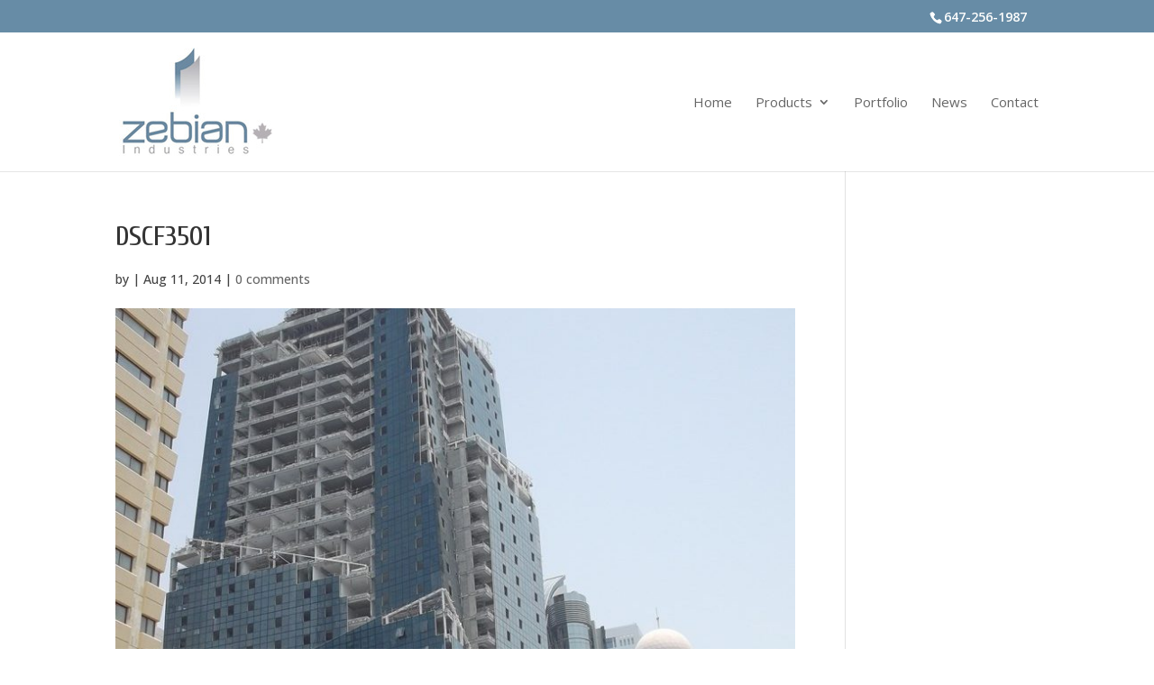

--- FILE ---
content_type: text/css; charset=utf-8
request_url: https://www.zebianfacades.ca/wp-content/themes/Divi-Child-0.5.8/style.css?ver=4.19.0
body_size: 2193
content:
/*
Theme Name: Divi Child
Description: Child theme for Divi 4.17+
Author: Websites.ca
Template: Divi
Version: 0.5.8
*/

/* Websites.ca Directory Icon */
@font-face {
	font-family: 'icomoon';
	src: url('fonts/icomoon.eot?pessmh');
	src: url('fonts/icomoon.eot?pessmh#iefix') format('embedded-opentype'), url('fonts/icomoon.ttf?pessmh') format('truetype'), url('fonts/icomoon.woff?pessmh') format('woff'), url('fonts/icomoon.svg?pessmh#icomoon') format('svg');
	font-weight: normal;
	font-style: normal;
}
[class^="icon-"], [class*=" icon-"] {
	/* use !important to prevent issues with browser extensions that change fonts */
	font-family: 'icomoon' !important;
	speak: none;
	font-style: normal;
	font-weight: normal;
	font-variant: normal;
	text-transform: none;
	line-height: 1;

	/* Better Font Rendering =========== */
	-webkit-font-smoothing: antialiased;
	-moz-osx-font-smoothing: grayscale;
}
.icon-webca:before {
	content: "\e900";
}
.et-social-dribbble a.icon:before {
	font-family: 'icomoon' !important;
	content: "\e900" !important;
}
#top-header .et-social-dribbble a { display: none; }

/* Fix the social icons  */ 
.et-social-linkedin a.icon:before { content: "\e09d" !important; }
.et-social-pinterest a.icon:before { content: "\e095" !important; }
.et-social-youtube a.icon:before { content: "\e0a3" !important; }

/* Slide in menu adjustments */
.et_slide_menu_top .et-social-dribbble { display: none; }
.et_slide_menu_top ul.et-social-icons { float: none; }

/* Fullscreen menu adjustments */
.et_header_style_fullscreen .et_slide_menu_top ul.et-social-icons {
	display: block;
}

#main-header, #top-header {
    z-index: 2000;
}
.entry-content ul ul, .comment-content ul ul {   
    list-style-type: circle;   
    margin-left: 25px;   
    padding: 0; 
}
.entry-content ol, .comment-content ol, .entry-content ul, .comment-content ul {
    line-height: inherit;
}
.gallery img {
    border: none !important;
}
.gallery-caption {
    font-size: 12px;   
    line-height: 145%;   
    width: 95%; 
}
#caption { color: #444; }

.post-password-required .et_password_protected_form {
	width: 70%;
	margin: auto;
	margin-top: 50px;
	margin-bottom: 100px;
}

#mytags { margin-top: 15px; }

.websitesca-footer-link { clear: left; }


/*===== MOBILE ====*/
  
@media only screen and (max-width: 980px){
	
.websitesca-footer-link {
	margin-top: 15px;
}

.websitesca-footer-link, #footer-bottom .textwidget { 
    text-align: center !important; 
}
}

--- FILE ---
content_type: text/css; charset=utf-8
request_url: https://www.zebianfacades.ca/wp-content/et-cache/global/et-divi-customizer-global.min.css?ver=1725209716
body_size: 6414
content:
body{color:#444444}#et_search_icon:hover,.mobile_menu_bar:before,.mobile_menu_bar:after,.et_toggle_slide_menu:after,.et-social-icon a:hover,.et_pb_sum,.et_pb_pricing li a,.et_pb_pricing_table_button,.et_overlay:before,.entry-summary p.price ins,.et_pb_member_social_links a:hover,.et_pb_widget li a:hover,.et_pb_filterable_portfolio .et_pb_portfolio_filters li a.active,.et_pb_filterable_portfolio .et_pb_portofolio_pagination ul li a.active,.et_pb_gallery .et_pb_gallery_pagination ul li a.active,.wp-pagenavi span.current,.wp-pagenavi a:hover,.nav-single a,.tagged_as a,.posted_in a{color:#678ca6}.et_pb_contact_submit,.et_password_protected_form .et_submit_button,.et_pb_bg_layout_light .et_pb_newsletter_button,.comment-reply-link,.form-submit .et_pb_button,.et_pb_bg_layout_light .et_pb_promo_button,.et_pb_bg_layout_light .et_pb_more_button,.et_pb_contact p input[type="checkbox"]:checked+label i:before,.et_pb_bg_layout_light.et_pb_module.et_pb_button{color:#678ca6}.footer-widget h4{color:#678ca6}.et-search-form,.nav li ul,.et_mobile_menu,.footer-widget li:before,.et_pb_pricing li:before,blockquote{border-color:#678ca6}.et_pb_counter_amount,.et_pb_featured_table .et_pb_pricing_heading,.et_quote_content,.et_link_content,.et_audio_content,.et_pb_post_slider.et_pb_bg_layout_dark,.et_slide_in_menu_container,.et_pb_contact p input[type="radio"]:checked+label i:before{background-color:#678ca6}a{color:#678ca6}.et_secondary_nav_enabled #page-container #top-header{background-color:#678ca6!important}#et-secondary-nav li ul{background-color:#678ca6}#top-header,#top-header a{color:#fffffe}.et_header_style_centered .mobile_nav .select_page,.et_header_style_split .mobile_nav .select_page,.et_nav_text_color_light #top-menu>li>a,.et_nav_text_color_dark #top-menu>li>a,#top-menu a,.et_mobile_menu li a,.et_nav_text_color_light .et_mobile_menu li a,.et_nav_text_color_dark .et_mobile_menu li a,#et_search_icon:before,.et_search_form_container input,span.et_close_search_field:after,#et-top-navigation .et-cart-info{color:#666666}.et_search_form_container input::-moz-placeholder{color:#666666}.et_search_form_container input::-webkit-input-placeholder{color:#666666}.et_search_form_container input:-ms-input-placeholder{color:#666666}#top-header,#top-header a,#et-secondary-nav li li a,#top-header .et-social-icon a:before{font-size:14px}#top-menu li a{font-size:15px}body.et_vertical_nav .container.et_search_form_container .et-search-form input{font-size:15px!important}#top-menu li.current-menu-ancestor>a,#top-menu li.current-menu-item>a,#top-menu li.current_page_item>a{color:#678ca6}#main-footer .footer-widget h4,#main-footer .widget_block h1,#main-footer .widget_block h2,#main-footer .widget_block h3,#main-footer .widget_block h4,#main-footer .widget_block h5,#main-footer .widget_block h6{color:#678ca6}.footer-widget li:before{border-color:#678ca6}@media only screen and (min-width:981px){.et_header_style_left #et-top-navigation,.et_header_style_split #et-top-navigation{padding:70px 0 0 0}.et_header_style_left #et-top-navigation nav>ul>li>a,.et_header_style_split #et-top-navigation nav>ul>li>a{padding-bottom:70px}.et_header_style_split .centered-inline-logo-wrap{width:140px;margin:-140px 0}.et_header_style_split .centered-inline-logo-wrap #logo{max-height:140px}.et_pb_svg_logo.et_header_style_split .centered-inline-logo-wrap #logo{height:140px}.et_header_style_centered #top-menu>li>a{padding-bottom:25px}.et_header_style_slide #et-top-navigation,.et_header_style_fullscreen #et-top-navigation{padding:61px 0 61px 0!important}.et_header_style_centered #main-header .logo_container{height:140px}#logo{max-height:66%}.et_pb_svg_logo #logo{height:66%}.et_fixed_nav #page-container .et-fixed-header#top-header{background-color:#678ca6!important}.et_fixed_nav #page-container .et-fixed-header#top-header #et-secondary-nav li ul{background-color:#678ca6}.et-fixed-header #top-menu a,.et-fixed-header #et_search_icon:before,.et-fixed-header #et_top_search .et-search-form input,.et-fixed-header .et_search_form_container input,.et-fixed-header .et_close_search_field:after,.et-fixed-header #et-top-navigation .et-cart-info{color:#666666!important}.et-fixed-header .et_search_form_container input::-moz-placeholder{color:#666666!important}.et-fixed-header .et_search_form_container input::-webkit-input-placeholder{color:#666666!important}.et-fixed-header .et_search_form_container input:-ms-input-placeholder{color:#666666!important}.et-fixed-header #top-menu li.current-menu-ancestor>a,.et-fixed-header #top-menu li.current-menu-item>a,.et-fixed-header #top-menu li.current_page_item>a{color:#678ca6!important}.et-fixed-header#top-header a{color:#fffffe}}@media only screen and (min-width:1350px){.et_pb_row{padding:27px 0}.et_pb_section{padding:54px 0}.single.et_pb_pagebuilder_layout.et_full_width_page .et_post_meta_wrapper{padding-top:81px}.et_pb_fullwidth_section{padding:0}}	h1,h2,h3,h4,h5,h6{font-family:'Cuprum',Helvetica,Arial,Lucida,sans-serif}body,input,textarea,select{font-family:'Open Sans',Helvetica,Arial,Lucida,sans-serif}#main-header,#et-top-navigation{font-family:'Open Sans',Helvetica,Arial,Lucida,sans-serif}.et_pb_slide_description,.et_pb_slider_fullwidth_off .et_pb_slide_description{padding:22% 0%}a.phone{color:#444}#resgallery{padding-top:0}h1,h2{margin-bottom:10px}ol,ul{margin-left:20px}.gallery img{border:none!important}.with_frm_style label.frm_primary_label,.with_frm_style .frm_submit input[type=submit],.with_frm_style .frm_radio label,.with_frm_style .frm_checkbox label,input[type=submit]{font-family:'Open Sans',arial,sans-serif;font-weight:normal}.with_frm_style .frm_submit input[type=submit],input[type=submit]{color:#fff!important;padding:0.4em 1em;background:#5B2B74;font-weight:700;text-shadow:none;box-shadow:none;-moz-box-shadow:none;-webkit-box-shadow:none;border:none;text-transform:uppercase;font-size:1em;margin-bottom:0;line-height:1.4;border-radius:4px;-moz-border-radius:4px;-webkit-border-radius:4px;position:relative;display:inline-block;transition:all .2s}.with_frm_style .frm_submit input[type=submit]:hover,input[type=submit]:hover{box-shadow:none;-moz-box-shadow:none;-webkit-box-shadow:none;color:#fff!important;background:#A55AA6!important}@media only screen and (min-width:767px){#et-info{float:right}#logo{max-height:120px}#top-menu li a{font-weight:400}#top-menu li li a{padding:6px 10px;font-size:13px}h5.et_pb_toggle_title{font-size:18px}}@media only screen and (max-width:479px){.et_pb_more_button{display:block!important}}@media only screen and (max-width:980px){#logo{height:90%!important;max-height:90%!important;width:auto;max-width:100%!important}}